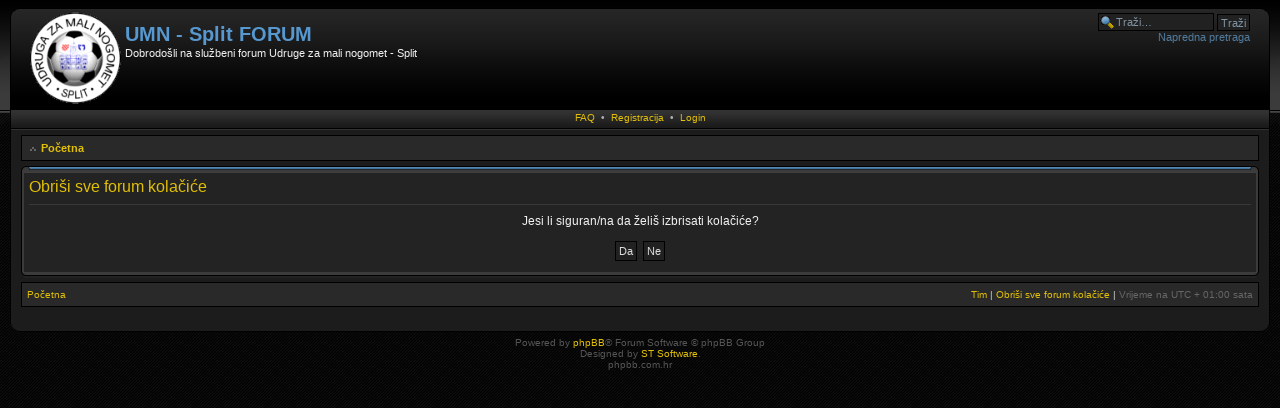

--- FILE ---
content_type: text/html; charset=UTF-8
request_url: https://umn-split.hr/forum/ucp.php?mode=delete_cookies&sid=ee6079a3b1d25524973b389dbae7e1ef
body_size: 7780
content:
<!DOCTYPE html PUBLIC "-//W3C//DTD XHTML 1.0 Strict//EN" "http://www.w3.org/TR/xhtml1/DTD/xhtml1-strict.dtd">
<html xmlns="http://www.w3.org/1999/xhtml" dir="ltr" lang="hr" xml:lang="hr">
<head>
<meta http-equiv="X-UA-Compatible" content="IE=edge,chrome=1" />
<meta http-equiv="content-type" content="text/html; charset=UTF-8" />
<meta http-equiv="content-style-type" content="text/css" />
<meta http-equiv="content-language" content="hr" />
<meta http-equiv="imagetoolbar" content="no" />


<title>UMN - Split FORUM &bull; Profil &bull; Obriši sve forum kolačiće</title>
<link rel="alternate" type="application/atom+xml" title="Feed - UMN - Split FORUM" href="https://umn-split.hr/forum/feed.php" /><link rel="alternate" type="application/atom+xml" title="Feed - Nove teme" href="https://umn-split.hr/forum/feed.php?mode=topics" />

<!--
	phpBB style name: CA Black
	Based on style:   prosilver (this is the default phpBB3 style)
	Original author:  Tom Beddard ( http://www.subBlue.com/ )
	Modified by:	  ST Software

	NOTE: This page was generated by phpBB, the free open-source bulletin board package.
	      The phpBB Group is not responsible for the content of this page and forum. For more information
	      about phpBB please visit http://www.phpbb.com
-->

<script type="text/javascript">
// <![CDATA[
	var jump_page = 'Unesite broj stranice na koju želite ići:';
	var on_page = '';
	var per_page = '';
	var base_url = '';
	var style_cookie = 'phpBBstyle';
	var style_cookie_settings = '; path=/';
	var onload_functions = new Array();
	var onunload_functions = new Array();
	var ca_main_width = '100%';

	

	/**
	* Find a member
	*/
	function find_username(url)
	{
		popup(url, 760, 570, '_usersearch');
		return false;
	}

	/**
	* New function for handling multiple calls to window.onload and window.unload by pentapenguin
	*/
	window.onload = function()
	{
		for (var i = 0; i < onload_functions.length; i++)
		{
			eval(onload_functions[i]);
		}
	}

	window.onunload = function()
	{
		for (var i = 0; i < onunload_functions.length; i++)
		{
			eval(onunload_functions[i]);
		}
	}

if(navigator.userAgent && navigator.userAgent.indexOf('Mac OS X') > 0)
{
	document.write('<link rel="stylesheet" href="./styles/ca_black/theme/tweaks_mac.css" type="text/css" />');
}

// ]]>
</script>
<script type="text/javascript" src="./styles/ca_black/template/forum_fn.js"></script>
<script type="text/javascript" src="./styles/ca_black/template/ca_scripts.js"></script>

<!-- Added for betting menu -->
<script src="//code.jquery.com/jquery-1.9.1.min.js"></script>
<script type="text/javascript" src="https://umn-split.hr/forum/betting/js/jpushmenu.js"></script>
<link href="https://umn-split.hr/forum/betting/css/jpushmenu.css" rel="stylesheet" type="text/css" media="screen, projection" />
<script>
jQuery(document).ready(function($) {

	$('.toggle-menu').jPushMenu();
	
});
</script>

<link href="./styles/ca_black/theme/print.css" rel="stylesheet" type="text/css" media="print" title="printonly" />
<link href="./style.php?id=5&amp;lang=hr&amp;sid=bfb83426d7a8d46a6e78b62a16592bb9" rel="stylesheet" type="text/css" media="screen, projection" />

<!--[if IE]><link href="./styles/ca_black/theme/tweaks_ie.css" type="text/css" rel="stylesheet"/><![endif]-->
</head>

<body id="phpbb" class="section-ucp ltr">



<div id="header-wrapper">
	<a id="top" name="top" accesskey="t"></a>

    <p class="skiplink"><a href="#start_here">Idi na sadržaj</a></p>

    <div id="header" style="width: 100%; margin: 0 auto;">
        <div id="header-left"><div id="header-right">

	<!-- header start -->
    <div id="search-box">
        <form action="./search.php?sid=bfb83426d7a8d46a6e78b62a16592bb9" method="get" id="search">
        <fieldset>
            <input name="keywords" id="keywords" type="text" maxlength="128" title="Pretraži po riječima" class="inputbox search" value="Traži…" onclick="if(this.value=='Traži…')this.value='';" onblur="if(this.value=='')this.value='Traži…';" /> 
            <input class="button2" value="Traži" type="submit" /><br />
            <a href="./search.php?sid=bfb83426d7a8d46a6e78b62a16592bb9" title="Prikaz opcija napredne pretrage">Napredna pretraga</a> <input type="hidden" name="sid" value="bfb83426d7a8d46a6e78b62a16592bb9" />

        </fieldset>
        </form>
    </div>
    

	<a style="float:left;" href="./index.php?sid=bfb83426d7a8d46a6e78b62a16592bb9" id="logolink"><span>UMN - Split FORUM</span><img src="./styles/ca_black/imageset/logo.gif" width="100" height="100" alt="" title="" /></a>
	<div style="float:left;">
	<h1>UMN - Split FORUM</h1>
				<p>Dobrodošli na službeni forum Udruge za mali nogomet - Split</p>
	</div>
        <div class="header-clear"></div>
        </div></div>
    </div>
</div>
<div id="content-wrapper">
    <div id="content" style="width: 100%; margin: 0 auto;">
        <div class="topnav">
        
        <span>
            <a href="./faq.php?sid=bfb83426d7a8d46a6e78b62a16592bb9" title="Često postavljena pitanja">FAQ</a>
        </span>
        
            <span>
                &nbsp;&bull;&nbsp;
                <a href="./ucp.php?mode=register&amp;sid=bfb83426d7a8d46a6e78b62a16592bb9">Registracija</a>
            </span>
            
            <span>
                &nbsp;&bull;&nbsp;
                <a href="./ucp.php?mode=login&amp;sid=bfb83426d7a8d46a6e78b62a16592bb9" title="Login" accesskey="l">Login</a>
            </span>
        
        </div>

	<div id="page-body">

		<div class="navbar navbar-top">
			<ul class="linklist navlinks">
				<li class="icon-home"><a href="./index.php?sid=bfb83426d7a8d46a6e78b62a16592bb9" accesskey="h">Početna</a> </li>

				
			</ul>
		</div>

    	<a name="start_here"></a>

        

<form id="confirm" action="./ucp.php?mode=delete_cookies&amp;sid=bfb83426d7a8d46a6e78b62a16592bb9&amp;confirm_key=1QV58RBJKN" method="post">
<div class="panel" id="confirm">
	<div class="block-header"><span><span></span></span></div><div class="block-content"><div class="block-inner">

	<h2>Obriši sve forum kolačiće</h2>
	<p>Jesi li siguran/na da želiš izbrisati kolačiće?</p>
	
	<fieldset class="submit-buttons">
		<input type="hidden" name="confirm_uid" value="1" />
<input type="hidden" name="sess" value="bfb83426d7a8d46a6e78b62a16592bb9" />
<input type="hidden" name="sid" value="bfb83426d7a8d46a6e78b62a16592bb9" />

		<input type="submit" name="confirm" value="Da" class="button2" />&nbsp; 
		<input type="submit" name="cancel" value="Ne" class="button2" />
	</fieldset>

	<div class="block-clear"></div></div></div><div class="block-footer"><span><span></span></span></div>
</div>
</form>

<div id="page-footer">
            <div class="navbar">
        
                <ul class="linklist navlinks">
                    <li class="leftside"><a href="./index.php?sid=bfb83426d7a8d46a6e78b62a16592bb9" accesskey="h">Početna</a></li>
                        
                    <li class="rightside"><a href="./memberlist.php?mode=leaders&amp;sid=bfb83426d7a8d46a6e78b62a16592bb9">Tim</a> | <a href="./ucp.php?mode=delete_cookies&amp;sid=bfb83426d7a8d46a6e78b62a16592bb9">Obriši sve forum kolačiće</a> | <span class="timezone">Vrijeme na UTC + 01:00 sata </span></li>
                </ul>
        
            </div>
        </div>


            <div id="footer-clear">&nbsp;</div>
        </div><!-- #page-body -->
    </div><!-- #content -->
    <div id="footer" style="width: 100%; margin: 0 auto;"><span><span><span>&nbsp;</span></span></span></div>
</div>



<div>
	<a id="bottom" name="bottom" accesskey="z"></a>
	
</div>


<div class="copyright">
    Powered by <a href="http://www.phpbb.com/">phpBB</a>&reg; Forum Software &copy; phpBB Group
    <br />Designed by <a href="http://www.stsoftware.biz/">ST Software</a>.
		<br />phpbb.com.hr
	</div>

</body>
</html>

--- FILE ---
content_type: text/css
request_url: https://umn-split.hr/forum/betting/css/jpushmenu.css
body_size: 2315
content:
.betting-stats{width:250px !important;}
.betting-stats tr td img
{height:16px;width:16px;}
.betting-stats tr td
{vertical-align:middle;padding:0;height:18px;}
.betting-stats tr td.betting-avatar, .betting-stats tr td.betting-points
{text-align:center;}

/*Side-title*/
ul.side-title{
	position: absolute;
	right: 0;
	top: 10px;
	list-style-type: none;
	margin: 0;
	padding: 10px 0 10px 0;
	box-sizing: border-box;
	width: 20px;
	text-align: center;
	height: auto;
	cursor: pointer;
	cursor: hand;
	font-weight:700;
	font-family:"Segoe UI",Frutiger,"Frutiger Linotype","Dejavu Sans","Helvetica Neue",Arial,sans-serif;
	-webkit-border-top-right-radius: 4px;
	-webkit-border-bottom-right-radius: 4px;
	-moz-border-radius-topright: 4px;
	-moz-border-radius-bottomright: 4px;
		border-top-right-radius: 4px;
		border-bottom-right-radius: 4px;
	background: #5698CF;
}

/* General styles for all menus */
.cbp-spmenu {
    /*background: #A9A9A9;*/
    position: fixed;
}

.cbp-spmenu div.block-content{
	min-height: 180px;
}

.cbp-spmenu h3 {
    color: #afdefa;
    font-size: 1.9em;
    padding: 10px 0;
    margin: 0;
    font-weight: 300;
	text-align: center;
    /*background: #0d77b6;*/
}

.cbp-spmenu a {
    display: block;
    color: #fff;
    font-size: 1.1em;
    font-weight: 300;
}

.cbp-spmenu a:hover {
    background: rgb(41, 41, 41);
}

.cbp-spmenu a:active {
    background: #afdefa;
    color: #47a3da;
}

/* Orientation-dependent styles for the content of the menu */
.cbp-spmenu-vertical {
    width: 260px;
    height: auto;
    top: 120px;
    z-index: 1000;
    box-sizing: border-box;
	padding-right:20px;
}

.cbp-spmenu-vertical a {
    border-bottom: 1px solid #258ecd;
    padding: 1em;
}

/* Vertical menu that slides from the left or right */
.cbp-spmenu-left {
    left: -240px;
}

.cbp-spmenu-right {
    right: -240px;
}

.cbp-spmenu-left.menu-open {
    left: 0px;
}

.cbp-spmenu-right.menu-open {
    right: 0px;
}

/* Transitions */
.cbp-spmenu{
    -webkit-transition: all 0.3s ease;
       -moz-transition: all 0.3s ease;
            transition: all 0.3s ease;
}

@media screen and (max-height: 26.375em) {
    .cbp-spmenu-vertical {
        font-size: 90%;
        width: 190px;
    }

    .cbp-spmenu-left,
    .push-body-toleft {
        left: -190px;
    }

    .cbp-spmenu-right {
        right: -190px;
    }

    .push-body-toright {
        left: 190px;
    }
}

--- FILE ---
content_type: text/css
request_url: https://umn-split.hr/forum/styles/ca_black/theme/tweaks_mac.css
body_size: 6
content:
/* 
    CSS tweaks for Mac browsers

    Note: file is being included before other css
*/



--- FILE ---
content_type: text/javascript
request_url: https://umn-split.hr/forum/betting/js/jpushmenu.js
body_size: 2624
content:
/*!
 * jPushMenu.js
 * 1.1.1
 * @author: takien
 * http://takien.com
 * Original version (pure JS) is created by Mary Lou http://tympanus.net/
 */

(function($) {
    $.fn.jPushMenu = function(customOptions) {
        var o = $.extend({}, $.fn.jPushMenu.defaultOptions, customOptions);
		
		var toggle_betting = true;

        $('body').addClass(o.pushBodyClass);

        // Add class to toggler
        $(this).addClass('jPushMenuBtn');

        $(this).click(function(e) {
            e.stopPropagation();

            var target     = '.cbp-spmenu-left',
            push_direction = 'toright';

            $(this).toggleClass(o.activeClass);

			//$('.jPushMenuBtn,body,.cbp-spmenu').removeAttr('style');
            $(target).toggleClass(o.menuOpenClass);

            // Disable all other buttons
            $('.jPushMenuBtn').not($(this)).toggleClass('disabled');

			if(toggle_betting)
			{
				$(target).css("overflow-y","auto");
				toggle_betting = false;
			}
			else
			{
				setTimeout(function () {
					$(target).removeAttr( 'style' );
				}, 400);
				toggle_betting = true;
			}
			
            return;
        });

        var jPushMenu = {
            close: function (o) {
                $('.jPushMenuBtn,body,.cbp-spmenu')
                    .removeClass('disabled ' + o.activeClass + ' ' + o.menuOpenClass + ' ' + o.pushBodyClass + '-toleft ' + o.pushBodyClass + '-toright');
            }
        }

        // Close menu on clicking outside menu
        if (o.closeOnClickOutside) {
             $(document).click(function() {
                jPushMenu.close(o);
				
				if(!toggle_betting)
				{
					setTimeout(function () {
						$('.cbp-spmenu').removeAttr( 'style' );
					}, 400);
					toggle_betting = true;
				}
             });
         }

        // Close menu on clicking menu link
        if (o.closeOnClickLink) {
            $('.cbp-spmenu a').on('click',function() {
                jPushMenu.close(o);
				
				if(!toggle_betting)
				{
					setTimeout(function () {
						$('.cbp-spmenu').removeAttr( 'style' );
					}, 400);
					toggle_betting = true;
				}
				
            });
        }
    };

   /*
    * In case you want to customize class name,
    * do not directly edit here, use function parameter when call jPushMenu.
    */
    $.fn.jPushMenu.defaultOptions = {
        pushBodyClass      : 'push-body',
        showLeftClass      : 'menu-left',
        showRightClass     : 'menu-right',
        showTopClass       : 'menu-top',
        showBottomClass    : 'menu-bottom',
        activeClass        : 'menu-active',
        menuOpenClass      : 'menu-open',
        closeOnClickOutside: true,
        closeOnClickLink   : true
    };
})(jQuery);